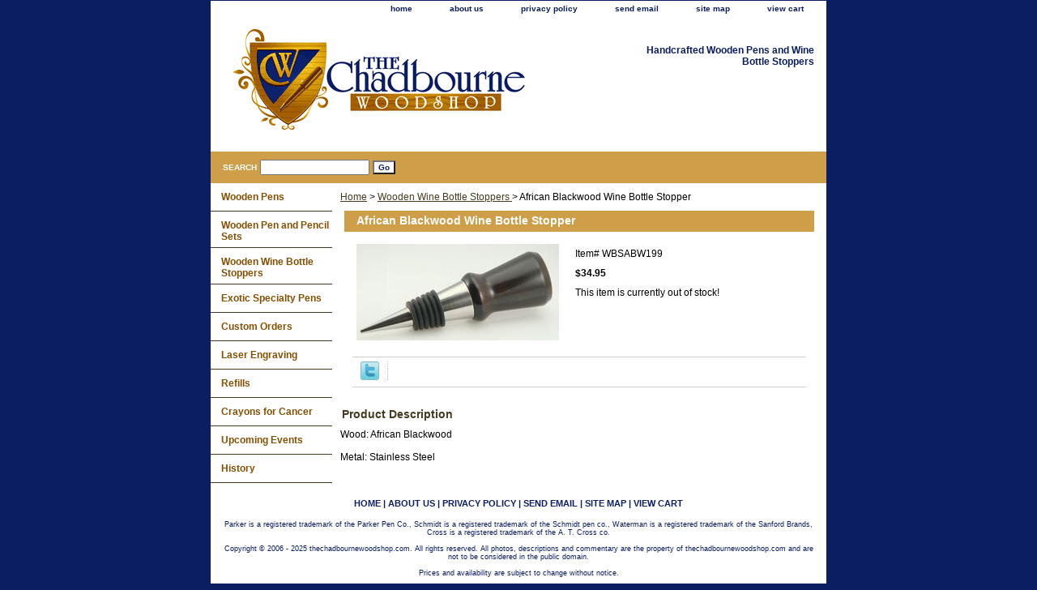

--- FILE ---
content_type: text/html
request_url: https://thechadbournewoodshop.com/afblwibost82.html
body_size: 3778
content:
<!DOCTYPE html PUBLIC "-//W3C//DTD XHTML 1.0 Strict//EN" "http://www.w3.org/TR/xhtml1/DTD/xhtml1-strict.dtd"><html><head>
<link rel="image_src" href="https://s.turbifycdn.com/aah/yhst-49027436569814/african-blackwood-wine-bottle-stopper-45.gif" />
<meta property="og:image" content="https://s.turbifycdn.com/aah/yhst-49027436569814/african-blackwood-wine-bottle-stopper-45.gif" />
<title>African Blackwood Wine Bottle Stopper</title><link rel="stylesheet" type="text/css" href="css-base.css" /><link rel="stylesheet" type="text/css" href="css-element.css" /><link rel="stylesheet" type="text/css" href="css-contents.css" /><link rel="stylesheet" type="text/css" href="css-edits.css" /></head><body class="vertical" id="itemtype"><script type="text/javascript" id="yfc_loader" src="https://turbifycdn.com/store/migration/loader-min-1.0.34.js?q=yhst-49027436569814&ts=1764545147&p=1&h=order.store.turbify.net"></script> <div id="ys_superbar">
	   <div id="ys_cpers">
		<div id="yscp_welcome_msg"></div>
		<div id="yscp_signin_link"></div>
		<div id="yscp_myaccount_link"></div>
		<div id="yscp_signout_link"></div>
	   </div>
	   <div id="yfc_mini"></div>
	   <div class="ys_clear"></div>
	</div>
      <div id="container"><div id="header"><ul id="nav-general"><li><a href="index.html">home</a></li><li><a href="info.html">about us</a></li><li><a href="privacypolicy.html">privacy policy</a></li><li><a href="mailto:woodenpens@thechadbournewoodshop.com">send email</a></li><li><a href="ind.html">site map</a></li><li><a href="https://order.store.turbify.net/yhst-49027436569814/cgi-bin/wg-order?yhst-49027436569814">view cart</a></li></ul><br class="clear" /><h3 id="brandmark"><a href="index.html" title="The Chadbourne Woodshop"><img src="https://s.turbifycdn.com/aah/yhst-49027436569814/ballpoint-pens-27.gif" width="389" height="150" border="0" hspace="0" vspace="0" alt="The Chadbourne Woodshop" /></a></h3><strong id="slogan">Handcrafted Wooden Pens and Wine Bottle Stoppers</strong></div><form method="GET" action="/nsearch.html" name="searcharea" id="searcharea"><fieldset><label class="labelfield" for="searchfield"><span>Search</span><input name="query" type="text" id="query" /></label><label class="buttonlabel" for="searchsubmit"><input name="searchsubmit" type="submit" value="Go" class="ys_primary" id="searchsubmit" /><input name="vwcatalog" type="hidden" value="yhst-49027436569814" /></label></fieldset><input type="hidden" name=".autodone" value="https://thechadbournewoodshop.com/afblwibost82.html" /></form><div id="bodyshell"><div id="bodycontent"><div class="breadcrumbs"><a href="index.html">Home</a> &gt; <a href="wibost.html">Wooden Wine Bottle Stoppers </a> &gt; African Blackwood Wine Bottle Stopper</div><div id="contentarea"><div><h1 id="item-contenttitle">African Blackwood Wine Bottle Stopper</h1><div id="itemarea"><a href="https://s.turbifycdn.com/aah/yhst-49027436569814/african-blackwood-wine-bottle-stopper-47.gif"><img src="https://s.turbifycdn.com/aah/yhst-49027436569814/african-blackwood-wine-bottle-stopper-48.gif" width="250" height="119" border="0" hspace="0" vspace="0" alt="African Blackwood Wine Bottle Stopper" class="image-l" title="African Blackwood Wine Bottle Stopper" /></a><div class="itemform productInfo"><form method="POST" action="https://order.store.turbify.net/yhst-49027436569814/cgi-bin/wg-order?yhst-49027436569814+afblwibost82"><div class="code">Item# <em>WBSABW199</em></div><div class="price-bold">$34.95</div>This item is currently out of stock!<input type="hidden" name=".autodone" value="https://thechadbournewoodshop.com/afblwibost82.html" /></form></div><div style="clear:both"></div>
<script language="javascript">
document.getElementsByTagName('html')[0].setAttribute('xmlns:og', 'http://opengraphprotocol.org/schema/');
</script>
<div id="ys_social_top_hr"></div>
<div id="ys_social_media">
<div id="ys_social_tweet">
<script language="javascript">function tweetwindowopen(url,width,height){var left=parseInt((screen.availWidth/2)-(width/2));var top=parseInt((screen.availHeight/2)-(height/2));var prop="width="+width+",height="+height+",left="+left+",top="+top+",screenX="+left+",screenY="+top;window.open (NULL, url,'tweetwindow',prop);}</script>
<a href="javascript:void(0);" title="Tweet"><img id="ys_social_custom_tweet_icon" src="https://s.turbifycdn.com/ae/store/secure/twitter.png" onClick="tweetwindowopen('https://twitter.com/share?count=none&text=African+Blackwood+Wine+Bottle+Stopper&url=https%3a//thechadbournewoodshop.com/afblwibost82.html',550, 514)"></a></div>
<!--[if gt IE 6]>
<div id="ys_social_v_separator"><img src="https://s.turbifycdn.com/ae/store/secure/v-separator.gif"></div>
<![endif]-->
<!--[if !IE]><!-->
<div id="ys_social_v_separator"><img src="https://s.turbifycdn.com/ae/store/secure/v-separator.gif"></div>
<!--<![endif]-->
<div id="ys_social_fblike">
<!--[if gt IE 6]>
<script language="javascript">
document.getElementsByTagName('html')[0].setAttribute('xmlns:fb', 'http://ogp.me/ns/fb#');
</script>
<div id="fb-root"></div><script>(function(d, s, id) {var js, fjs = d.getElementsByTagName(s)[0];if (d.getElementById(id)) return;js = d.createElement(s); js.id = id;js.src = '//connect.facebook.net/en_US/all.js#xfbml=1&appId=';fjs.parentNode.insertBefore(js, fjs);}(document, 'script', 'facebook-jssdk'));</script><fb:like href="https://thechadbournewoodshop.com/afblwibost82.html" layout="standard" show_faces="false" width="350" action="like" colorscheme="light"></fb:like>
<![endif]-->
<!--[if !IE]><!-->
<script language="javascript">
document.getElementsByTagName('html')[0].setAttribute('xmlns:fb', 'http://ogp.me/ns/fb#');
</script>
<div id="fb-root"></div><script>(function(d, s, id) {var js, fjs = d.getElementsByTagName(s)[0];if (d.getElementById(id)) return;js = d.createElement(s); js.id = id;js.src = '//connect.facebook.net/en_US/all.js#xfbml=1&appId=';fjs.parentNode.insertBefore(js, fjs);}(document, 'script', 'facebook-jssdk'));</script><fb:like href="https://thechadbournewoodshop.com/afblwibost82.html" layout="standard" show_faces="false" width="350" action="like" colorscheme="light"></fb:like>
<!--<![endif]-->
</div>
</div>
<div id="ys_social_bottom_hr"></div>
</div><div id="caption"><h2 id="itempage-captiontitle">Product Description</h2><div>Wood: African Blackwood<br /><br />Metal: Stainless Steel</div></div><br clear="all" /></div></div><div id="finaltext"><script type="text/javascript" src="https://s3bongous.s3.amazonaws.com/extend/loader/e34984ba209896f28eca43c70b25ffb9.js"></script></div></div><div id="nav-product"><ul><li><a href="woodenpens2.html" title="Wooden Pens">Wooden Pens</a></li><li><a href="penandpese.html" title="Wooden Pen and Pencil Sets">Wooden Pen and Pencil Sets</a></li><li><a href="wibost.html" title="Wooden Wine Bottle Stoppers ">Wooden Wine Bottle Stoppers </a></li><li><a href="exsppe.html" title="Exotic Specialty Pens">Exotic Specialty Pens</a></li><li><a href="customorders.html" title="Custom Orders">Custom Orders</a></li><li><a href="links.html" title="Laser Engraving">Laser Engraving</a></li><li><a href="rein.html" title="Refills">Refills</a></li><li><a href="crforca1.html" title="Crayons for Cancer">Crayons for Cancer</a></li><li><a href="upcomingevents.html" title="Upcoming Events">Upcoming Events</a></li><li><a href="history.html" title="History">History</a></li></ul></div></div><div id="footer"><span id="footer-links"><a href="index.html">home</a> | <a href="info.html">about us</a> | <a href="privacypolicy.html">privacy policy</a> | <a href="mailto:woodenpens@thechadbournewoodshop.com">send email</a> | <a href="ind.html">site map</a> | <a href="https://order.store.turbify.net/yhst-49027436569814/cgi-bin/wg-order?yhst-49027436569814">view cart</a></span><span id="copyright"><CENTER>Parker is a registered trademark of the Parker Pen Co., Schmidt is a registered trademark of the Schmidt pen co., Waterman is a registered trademark of the Sanford Brands, Cross is a registered trademark of the A. T. Cross co.</CENTER>
<BR>
<CENTER>Copyright � 2006 - 2025 thechadbournewoodshop.com.   All rights reserved.  All photos, descriptions and commentary are the property of thechadbournewoodshop.com and are not to be considered in the public domain.</CENTER>
<BR>
<CENTER>Prices and availability are subject to change without notice.</CENTER></span></div></div></body>
<script type="text/javascript">
csell_env = 'ue1';
 var storeCheckoutDomain = 'order.store.turbify.net';
</script>

<script type="text/javascript">
  function toOSTN(node){
    if(node.hasAttributes()){
      for (const attr of node.attributes) {
        node.setAttribute(attr.name,attr.value.replace(/(us-dc1-order|us-dc2-order|order)\.(store|stores)\.([a-z0-9-]+)\.(net|com)/g, storeCheckoutDomain));
      }
    }
  };
  document.addEventListener('readystatechange', event => {
  if(typeof storeCheckoutDomain != 'undefined' && storeCheckoutDomain != "order.store.turbify.net"){
    if (event.target.readyState === "interactive") {
      fromOSYN = document.getElementsByTagName('form');
        for (let i = 0; i < fromOSYN.length; i++) {
          toOSTN(fromOSYN[i]);
        }
      }
    }
  });
</script>
<script type="text/javascript">
// Begin Store Generated Code
 </script> <script type="text/javascript" src="https://s.turbifycdn.com/lq/ult/ylc_1.9.js" ></script> <script type="text/javascript" src="https://s.turbifycdn.com/ae/lib/smbiz/store/csell/beacon-a9518fc6e4.js" >
</script>
<script type="text/javascript">
// Begin Store Generated Code
 csell_page_data = {}; csell_page_rec_data = []; ts='TOK_STORE_ID';
</script>
<script type="text/javascript">
// Begin Store Generated Code
function csell_GLOBAL_INIT_TAG() { var csell_token_map = {}; csell_token_map['TOK_SPACEID'] = '2022276099'; csell_token_map['TOK_URL'] = ''; csell_token_map['TOK_STORE_ID'] = 'yhst-49027436569814'; csell_token_map['TOK_ITEM_ID_LIST'] = 'afblwibost82'; csell_token_map['TOK_ORDER_HOST'] = 'order.store.turbify.net'; csell_token_map['TOK_BEACON_TYPE'] = 'prod'; csell_token_map['TOK_RAND_KEY'] = 't'; csell_token_map['TOK_IS_ORDERABLE'] = '1';  c = csell_page_data; var x = (typeof storeCheckoutDomain == 'string')?storeCheckoutDomain:'order.store.turbify.net'; var t = csell_token_map; c['s'] = t['TOK_SPACEID']; c['url'] = t['TOK_URL']; c['si'] = t[ts]; c['ii'] = t['TOK_ITEM_ID_LIST']; c['bt'] = t['TOK_BEACON_TYPE']; c['rnd'] = t['TOK_RAND_KEY']; c['io'] = t['TOK_IS_ORDERABLE']; YStore.addItemUrl = 'http%s://'+x+'/'+t[ts]+'/ymix/MetaController.html?eventName.addEvent&cartDS.shoppingcart_ROW0_m_orderItemVector_ROW0_m_itemId=%s&cartDS.shoppingcart_ROW0_m_orderItemVector_ROW0_m_quantity=1&ysco_key_cs_item=1&sectionId=ysco.cart&ysco_key_store_id='+t[ts]; } 
</script>
<script type="text/javascript">
// Begin Store Generated Code
function csell_REC_VIEW_TAG() {  var env = (typeof csell_env == 'string')?csell_env:'prod'; var p = csell_page_data; var a = '/sid='+p['si']+'/io='+p['io']+'/ii='+p['ii']+'/bt='+p['bt']+'-view'+'/en='+env; var r=Math.random(); YStore.CrossSellBeacon.renderBeaconWithRecData(p['url']+'/p/s='+p['s']+'/'+p['rnd']+'='+r+a); } 
</script>
<script type="text/javascript">
// Begin Store Generated Code
var csell_token_map = {}; csell_token_map['TOK_PAGE'] = 'p'; csell_token_map['TOK_CURR_SYM'] = '$'; csell_token_map['TOK_WS_URL'] = 'https://yhst-49027436569814.csell.store.turbify.net/cs/recommend?itemids=afblwibost82&location=p'; csell_token_map['TOK_SHOW_CS_RECS'] = 'false';  var t = csell_token_map; csell_GLOBAL_INIT_TAG(); YStore.page = t['TOK_PAGE']; YStore.currencySymbol = t['TOK_CURR_SYM']; YStore.crossSellUrl = t['TOK_WS_URL']; YStore.showCSRecs = t['TOK_SHOW_CS_RECS']; </script> <script type="text/javascript" src="https://s.turbifycdn.com/ae/store/secure/recs-1.3.2.2.js" ></script> <script type="text/javascript" >
</script>
</html>
<!-- html108.prod.store.e1a.lumsb.com Wed Jan 21 23:42:19 PST 2026 -->


--- FILE ---
content_type: text/css
request_url: https://thechadbournewoodshop.com/css-edits.css
body_size: 443
content:
/*Merchants--Use this file to make any edits that you wish to override styles in the main stylesheets. By making edits to this CSS file, your styles applied here will cascade and overwrite styles in the main CSS files. This will allow you to replace the entire contents of the main stylesheets should it become necessary to update those to fix styling issues with the themes without losing any of your custom styles.*/

.ys_primary{ background:#333366;color:#ffffff;font:bold 11px Arial,verdana,sans-serif;padding:1px 5px;text-align:center;cursor:pointer; display:inline; margin-top:10px;}

/*CSS for the Social Media Sharing feature -- Copy the styles below and paste them into your store's css-edits file. For instructions on how to do so, please see the help document at http://help.yahoo.com/l/us/yahoo/smallbusiness/store/edit/social/social-03.html*/

#ys_social_top_hr {border-top:1px solid #CFCECE; margin-bottom:5px; margin-top:5px; clear:both; }
#ys_social_media {height:26px;display:inline-block;vertical-align:middle;margin-left:10px; }
#ys_social_fblike {float:left;}
#ys_social_tweet {float:left;}
#ys_social_v_separator {margin-left:10px;margin-right:10px;float:left;}
#ys_social_bottom_hr {border-top:1px solid #CFCECE; margin-top:5px;}
#ys_social_pinterest {float:left;}
